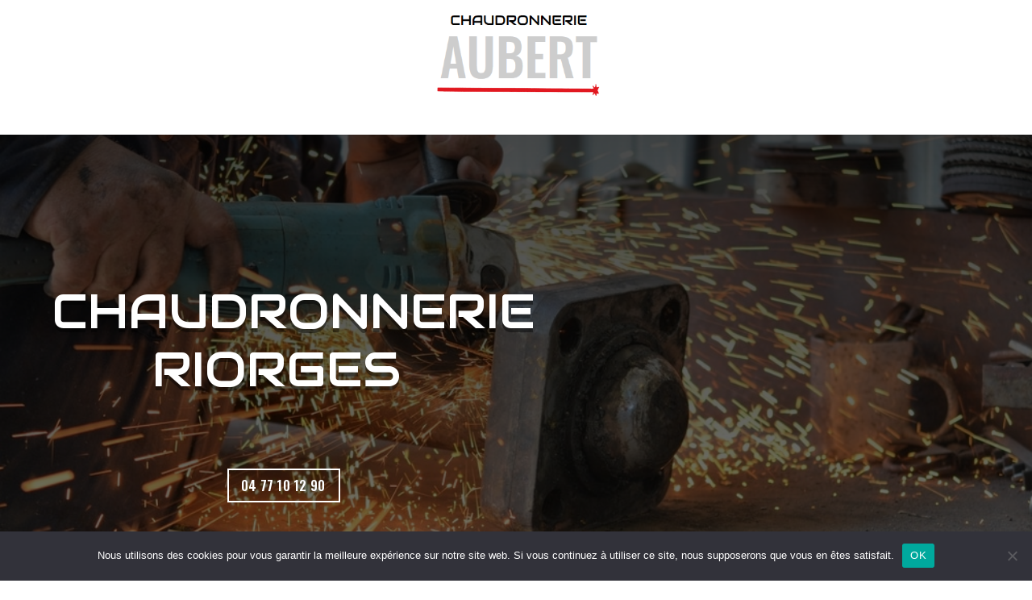

--- FILE ---
content_type: text/css
request_url: https://www.chaudronnerieaubert.fr/wp-content/et-cache/238930/et-core-unified-deferred-238930.min.css?ver=1765565075
body_size: 2205
content:
.et_pb_row_3.et_pb_row,.et_pb_row_6.et_pb_row{padding-top:72px!important;padding-bottom:72px!important;padding-top:72px;padding-bottom:72px}.et_pb_text_0 h2,.et_pb_text_5 h2,.et_pb_text_6 h2,.et_pb_text_8 h2,.et_pb_text_9 h2{font-family:'Audiowide',display;font-size:30px;color:#e02b20!important;line-height:1.2em}.et_pb_image_0,.et_pb_image_1,.et_pb_image_6,.et_pb_image_7{text-align:center}.et_pb_text_1.et_pb_text{color:#000000!important}.et_pb_text_1{font-family:'Oswald',Helvetica,Arial,Lucida,sans-serif;font-size:16px}.et_pb_section_3.et_pb_section{padding-top:15vh;padding-bottom:12.2vh}.et_pb_section_3:before,.et_pb_section_5:before{content:"";display:block;background-color:#000;position:absolute;top:0;left:0;width:100%;height:100%;opacity:0.5;z-index:1}.et_pb_section_3.section_has_divider.et_pb_bottom_divider .et_pb_bottom_inside_divider{background-image:url([data-uri]);background-size:100% 100px;bottom:0;height:100px;z-index:1;transform:scale(1,1)}.et_pb_text_2.et_pb_text,.et_pb_blurb_6.et_pb_blurb .et_pb_blurb_description a{color:#FFFFFF!important}.et_pb_text_2{line-height:1.2em;font-family:'Audiowide',display;font-weight:700;font-size:30px;line-height:1.2em;padding-bottom:19px!important;margin-right:0px!important;margin-left:0px!important;width:57%}.et_pb_text_2 h2,.et_pb_text_3 h2{font-family:'Audiowide',display;font-size:30px;color:#ffffff!important;line-height:1.2em}.et_pb_text_3.et_pb_text,.et_pb_text_4.et_pb_text,.et_pb_text_7.et_pb_text,.et_pb_text_10.et_pb_text,.et_pb_text_11.et_pb_text,.et_pb_text_12.et_pb_text{color:#ffffff!important}.et_pb_text_3{line-height:120%;font-family:'Raleway',Helvetica,Arial,Lucida,sans-serif;font-weight:700;font-size:48px;line-height:120%;padding-bottom:19px!important;margin-right:0px!important;margin-left:0px!important;width:100%}.et_pb_text_4{line-height:28px;font-family:'Oswald',Helvetica,Arial,Lucida,sans-serif;font-size:18px;line-height:28px}.et_pb_row_5,body #page-container .et-db #et-boc .et-l .et_pb_row_5.et_pb_row,body.et_pb_pagebuilder_layout.single #page-container #et-boc .et-l .et_pb_row_5.et_pb_row,body.et_pb_pagebuilder_layout.single.et_full_width_page #page-container #et-boc .et-l .et_pb_row_5.et_pb_row{max-width:2560px}.et_pb_blurb_0.et_pb_blurb .et_pb_module_header,.et_pb_blurb_0.et_pb_blurb .et_pb_module_header a,.et_pb_blurb_2.et_pb_blurb .et_pb_module_header,.et_pb_blurb_2.et_pb_blurb .et_pb_module_header a{font-family:'Audiowide',display;font-weight:700;font-size:20px;color:#ffffff!important;text-align:center}.et_pb_blurb_0.et_pb_blurb p,.et_pb_blurb_1.et_pb_blurb p,.et_pb_blurb_2.et_pb_blurb p,.et_pb_blurb_3.et_pb_blurb p{line-height:28px}.et_pb_blurb_0.et_pb_blurb .et_pb_blurb_description,.et_pb_blurb_1.et_pb_blurb .et_pb_blurb_description,.et_pb_blurb_2.et_pb_blurb .et_pb_blurb_description,.et_pb_blurb_3.et_pb_blurb .et_pb_blurb_description,.et_pb_blurb_4.et_pb_blurb .et_pb_blurb_description,.et_pb_blurb_5.et_pb_blurb .et_pb_blurb_description,.et_pb_blurb_6.et_pb_blurb .et_pb_blurb_description{text-align:left}.et_pb_blurb_0.et_pb_blurb,.et_pb_blurb_2.et_pb_blurb{font-family:'Lato',Helvetica,Arial,Lucida,sans-serif;font-size:16px;color:#8d8d8d!important;line-height:28px;background-color:#000000;border-color:#d9d9d9;padding-top:20px!important;padding-bottom:51px!important}.et_pb_blurb_0,.et_pb_blurb_1,.et_pb_blurb_2,.et_pb_blurb_3{box-shadow:0px 4px 47px 0px rgba(160,190,212,0.22)}.et_pb_blurb_0.et_pb_blurb .et_pb_main_blurb_image,.et_pb_blurb_1.et_pb_blurb .et_pb_main_blurb_image,.et_pb_blurb_2.et_pb_blurb .et_pb_main_blurb_image,.et_pb_blurb_3.et_pb_blurb .et_pb_main_blurb_image{margin-bottom:52px}.et_pb_blurb_0.et_pb_blurb .et_pb_module_header,.et_pb_blurb_1.et_pb_blurb .et_pb_module_header,.et_pb_blurb_2.et_pb_blurb .et_pb_module_header,.et_pb_blurb_3.et_pb_blurb .et_pb_module_header{margin:0 auto 13px!important;padding-bottom:6px}.et_pb_blurb_0.et_pb_blurb .et_pb_blurb_content,.et_pb_blurb_1.et_pb_blurb .et_pb_blurb_content,.et_pb_blurb_2.et_pb_blurb .et_pb_blurb_content,.et_pb_blurb_3.et_pb_blurb .et_pb_blurb_content{line-height:150%;z-index:3}.et_pb_blurb_1.et_pb_blurb .et_pb_module_header,.et_pb_blurb_1.et_pb_blurb .et_pb_module_header a,.et_pb_blurb_3.et_pb_blurb .et_pb_module_header,.et_pb_blurb_3.et_pb_blurb .et_pb_module_header a{font-family:'Audiowide',display;font-weight:700;font-size:20px;color:#000000!important;text-align:center}.et_pb_blurb_1.et_pb_blurb,.et_pb_blurb_3.et_pb_blurb{font-family:'Lato',Helvetica,Arial,Lucida,sans-serif;font-size:16px;color:#8d8d8d!important;line-height:28px;background-color:#ffffff;border-color:#d9d9d9;padding-top:20px!important;padding-bottom:51px!important}.et_pb_text_5 h3,.et_pb_text_6 h3{font-family:'Audiowide',display;font-size:30px;color:#E02B20!important}.et_pb_text_5{width:82%}.et_pb_text_6{width:100%}.et_pb_text_7,.et_pb_text_10,.et_pb_text_12{font-family:'Oswald',Helvetica,Arial,Lucida,sans-serif;font-size:16px;background-color:#000000;padding-top:50px!important;padding-right:20px!important;padding-bottom:50px!important;padding-left:20px!important;box-shadow:6px 6px 18px 0px rgba(0,0,0,0.3)}.et_pb_image_2{padding-top:20px;text-align:left;margin-left:0}.et_pb_image_2 .et_pb_image_wrap{box-shadow:6px 6px 18px 0px rgba(0,0,0,0.3)}.et_pb_image_3 .et_pb_image_wrap,.et_pb_image_4 .et_pb_image_wrap,.et_pb_image_5 .et_pb_image_wrap{border-width:2px;border-color:#e02b20}.et_pb_image_3:hover,.et_pb_image_4:hover,.et_pb_image_5:hover{transform:scaleX(1.1) scaleY(1.1)!important}.et_pb_image_3,.et_pb_image_4,.et_pb_image_5{transition:transform 300ms ease 0ms;text-align:left;margin-left:0}.et_pb_section_5.et_pb_section{padding-top:15.2vh;padding-bottom:18.5vh;margin-top:140px;margin-bottom:140px;background-color:#000000!important}.et_pb_section_5.section_has_divider.et_pb_bottom_divider .et_pb_bottom_inside_divider{background-image:url([data-uri]);background-size:100% 116px;bottom:0;height:116px;z-index:1;transform:scale(1,1)}.et_pb_row_9.et_pb_row{padding-top:27px!important;padding-right:0px!important;padding-bottom:0px!important;padding-left:0px!important;padding-top:27px;padding-right:0px;padding-bottom:0px;padding-left:0px}.et_pb_row_9,body #page-container .et-db #et-boc .et-l .et_pb_row_9.et_pb_row,body.et_pb_pagebuilder_layout.single #page-container #et-boc .et-l .et_pb_row_9.et_pb_row,body.et_pb_pagebuilder_layout.single.et_full_width_page #page-container #et-boc .et-l .et_pb_row_9.et_pb_row{max-width:1170px}.et_pb_row_11.et_pb_row{padding-bottom:6px!important;margin-right:auto!important;margin-bottom:27px!important;margin-left:auto!important;padding-bottom:6px}.et_pb_section_6.et_pb_section{padding-top:-1px;padding-bottom:0px}.et_pb_row_12{background-color:rgba(255,255,255,0);z-index:1}.et_pb_row_12,body #page-container .et-db #et-boc .et-l .et_pb_row_12.et_pb_row,body.et_pb_pagebuilder_layout.single #page-container #et-boc .et-l .et_pb_row_12.et_pb_row,body.et_pb_pagebuilder_layout.single.et_full_width_page #page-container #et-boc .et-l .et_pb_row_12.et_pb_row{max-width:1179px}.et_pb_text_8 h6,.et_pb_text_9 h6{font-family:'Audiowide',display;font-size:30px;color:#E02B20!important;line-height:1.2em}.et_pb_text_8{margin-top:50px!important;width:82%}.et_pb_row_13.et_pb_row{padding-top:37px!important;padding-bottom:37px!important;padding-top:37px;padding-bottom:37px}.et_pb_row_13,body #page-container .et-db #et-boc .et-l .et_pb_row_13.et_pb_row,body.et_pb_pagebuilder_layout.single #page-container #et-boc .et-l .et_pb_row_13.et_pb_row,body.et_pb_pagebuilder_layout.single.et_full_width_page #page-container #et-boc .et-l .et_pb_row_13.et_pb_row{max-width:2143px}.et_pb_column_21,.et_pb_column_22,.et_pb_column_23{transition:transform 300ms ease 0ms}.et_pb_text_11{font-family:'Oswald',Helvetica,Arial,Lucida,sans-serif;font-size:16px;background-color:#e02b20;padding-top:80px!important;padding-right:20px!important;padding-bottom:80px!important;padding-left:20px!important;margin-top:50px!important;box-shadow:6px 6px 18px 0px rgba(0,0,0,0.3)}.et_pb_section_7.et_pb_section{padding-top:90px;padding-bottom:73px;background-color:#000000!important}.et_pb_section_7{z-index:10;box-shadow:0px 10px 0px 0px #e02b20}.et_pb_section_7.section_has_divider.et_pb_top_divider .et_pb_top_inside_divider{background-image:url([data-uri]);background-size:100% 100px;top:0;height:100px;z-index:1;transform:scale(1,-1)}.et_pb_row_14.et_pb_row,.et_pb_row_15.et_pb_row{padding-top:14px!important;padding-right:0px!important;padding-bottom:0px!important;padding-left:0px!important;padding-top:14px;padding-right:0px;padding-bottom:0px;padding-left:0px}.et_pb_row_14,.et_pb_row_15{align-items:center}.et_pb_blurb_4.et_pb_blurb .et_pb_module_header,.et_pb_blurb_4.et_pb_blurb .et_pb_module_header a,.et_pb_blurb_5.et_pb_blurb .et_pb_module_header,.et_pb_blurb_5.et_pb_blurb .et_pb_module_header a,.et_pb_blurb_6.et_pb_blurb .et_pb_module_header,.et_pb_blurb_6.et_pb_blurb .et_pb_module_header a{font-family:'Audiowide',display;font-weight:600;font-size:20px;color:#ffffff!important}.et_pb_blurb_4.et_pb_blurb p,.et_pb_blurb_5.et_pb_blurb p,.et_pb_blurb_6.et_pb_blurb p{line-height:25px}.et_pb_blurb_4.et_pb_blurb,.et_pb_blurb_5.et_pb_blurb{font-family:'Lato',Helvetica,Arial,Lucida,sans-serif;font-size:16px;color:#ffffff!important;line-height:25px}.et_pb_blurb_4.et_pb_blurb .et_pb_main_blurb_image,.et_pb_blurb_5.et_pb_blurb .et_pb_main_blurb_image,.et_pb_blurb_6.et_pb_blurb .et_pb_main_blurb_image{width:61px}.et_pb_blurb_4.et_pb_blurb .et_pb_module_header,.et_pb_blurb_5.et_pb_blurb .et_pb_module_header,.et_pb_blurb_6.et_pb_blurb .et_pb_module_header{padding-top:15px;padding-bottom:20px}.et_pb_blurb_6.et_pb_blurb{font-family:'Lato',Helvetica,Arial,Lucida,sans-serif;font-size:16px;color:#ffffff!important;line-height:25px;padding-bottom:25px!important}.et_pb_column_13{padding-top:50px}.et_pb_column_17{padding-top:1vh;margin-bottom:0!important}.et_pb_column_21:hover,.et_pb_column_22:hover,.et_pb_column_23:hover{transform:scaleX(1.05) scaleY(1.05)!important}.et_pb_row_4.et_pb_row,.et_pb_row_10.et_pb_row{padding-bottom:25px!important;margin-left:auto!important;margin-right:auto!important;padding-bottom:25px}.et_pb_text_2.et_pb_module,.et_pb_text_3.et_pb_module,.et_pb_text_5.et_pb_module,.et_pb_text_6.et_pb_module,.et_pb_text_8.et_pb_module{margin-left:auto!important;margin-right:auto!important}.et_pb_row_5.et_pb_row{padding-top:0px!important;padding-right:0px!important;padding-bottom:27px!important;padding-left:0px!important;margin-left:auto!important;margin-right:auto!important;padding-top:0px;padding-right:0px;padding-bottom:27px;padding-left:0px}.et_pb_row_12.et_pb_row{padding-top:5.6vh!important;padding-right:12%!important;padding-bottom:0vw!important;padding-left:11%!important;margin-top:-5.9vh!important;margin-right:auto!important;margin-left:auto!important;margin-left:auto!important;margin-right:auto!important;padding-top:5.6vh;padding-right:12%;padding-bottom:0vw;padding-left:11%}@media only screen and (min-width:981px){.et_pb_text_3,.et_pb_text_6,.et_pb_text_9{display:none!important}}@media only screen and (max-width:980px){.et_pb_image_0 .et_pb_image_wrap img,.et_pb_image_1 .et_pb_image_wrap img,.et_pb_image_2 .et_pb_image_wrap img,.et_pb_image_3 .et_pb_image_wrap img,.et_pb_image_4 .et_pb_image_wrap img,.et_pb_image_5 .et_pb_image_wrap img,.et_pb_image_6 .et_pb_image_wrap img,.et_pb_image_7 .et_pb_image_wrap img{width:auto}.et_pb_section_3.et_pb_section{padding-top:0vh;padding-bottom:50px}.et_pb_row_4.et_pb_row,.et_pb_row_10.et_pb_row{padding-right:0px!important;padding-bottom:0px!important;padding-left:0px!important;padding-right:0px!important;padding-bottom:0px!important;padding-left:0px!important}.et_pb_text_2,.et_pb_text_3{font-size:40px;margin-right:0px!important;margin-bottom:0px!important;margin-left:0px!important}.et_pb_row_5.et_pb_row{padding-top:0px!important;padding-right:0px!important;padding-bottom:10px!important;padding-left:0px!important;padding-top:0px!important;padding-right:0px!important;padding-bottom:10px!important;padding-left:0px!important}.et_pb_blurb_0.et_pb_blurb .et_pb_module_header,.et_pb_blurb_0.et_pb_blurb .et_pb_module_header a,.et_pb_blurb_1.et_pb_blurb .et_pb_module_header,.et_pb_blurb_1.et_pb_blurb .et_pb_module_header a,.et_pb_blurb_2.et_pb_blurb .et_pb_module_header,.et_pb_blurb_2.et_pb_blurb .et_pb_module_header a,.et_pb_blurb_3.et_pb_blurb .et_pb_module_header,.et_pb_blurb_3.et_pb_blurb .et_pb_module_header a{font-size:20px}.et_pb_row_9.et_pb_row{padding-top:10px!important;padding-right:0px!important;padding-bottom:0px!important;padding-left:0px!important;padding-top:10px!important;padding-right:0px!important;padding-bottom:0px!important;padding-left:0px!important}.et_pb_section_6.et_pb_section{padding-top:0px;padding-bottom:0px}.et_pb_row_12.et_pb_row{padding-top:0px!important;padding-right:0px!important;padding-bottom:0px!important;padding-left:0px!important;margin-top:-140px!important;padding-top:0px!important;padding-right:0px!important;padding-bottom:0px!important;padding-left:0px!important}}@media only screen and (min-width:768px) and (max-width:980px){.et_pb_text_2,.et_pb_text_5,.et_pb_text_8{display:none!important}}@media only screen and (max-width:767px){.et_pb_image_0 .et_pb_image_wrap img,.et_pb_image_1 .et_pb_image_wrap img,.et_pb_image_2 .et_pb_image_wrap img,.et_pb_image_3 .et_pb_image_wrap img,.et_pb_image_4 .et_pb_image_wrap img,.et_pb_image_5 .et_pb_image_wrap img,.et_pb_image_6 .et_pb_image_wrap img,.et_pb_image_7 .et_pb_image_wrap img{width:auto}.et_pb_text_2{font-size:32px;display:none!important}.et_pb_text_3{font-size:32px}.et_pb_text_5,.et_pb_text_8{display:none!important}}